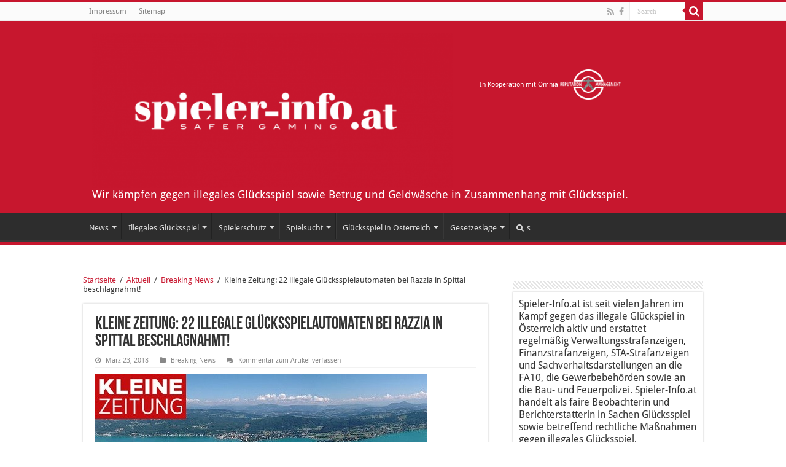

--- FILE ---
content_type: text/html; charset=UTF-8
request_url: https://www.spieler-info.at/2018/03/23/kleine-zeitung-22-illegale-gluecksspielautomaten-bei-razzia-in-spittal-beschlagnahmt/
body_size: 17842
content:
<!DOCTYPE html>
<html lang="de" prefix="og: http://ogp.me/ns#">
<head>
<meta charset="UTF-8" />
<link rel="profile" href="https://gmpg.org/xfn/11" />
<link rel="pingback" href="https://www.spieler-info.at/xmlrpc.php" />
<meta property="og:title" content="Kleine Zeitung: 22 illegale Glücksspielautomaten bei Razzia in Spittal beschlagnahmt! - Spieler-info.at"/>
<meta property="og:type" content="article"/>
<meta property="og:description" content="&nbsp; Wie die Kleine Zeitung aktuell berichtet, wurden in Kärnten 22 Spielautomaten durch die Poliz"/>
<meta property="og:url" content="https://www.spieler-info.at/2018/03/23/kleine-zeitung-22-illegale-gluecksspielautomaten-bei-razzia-in-spittal-beschlagnahmt/"/>
<meta property="og:site_name" content="Spieler-info.at"/>
<meta property="og:image" content="https://www.spieler-info.at/wp-content/uploads/2017/11/kärnten_kleine-zeitung_banner.jpg" />
<meta name='robots' content='index, follow, max-image-preview:large, max-snippet:-1, max-video-preview:-1' />

	<!-- This site is optimized with the Yoast SEO plugin v22.0 - https://yoast.com/wordpress/plugins/seo/ -->
	<title>Kleine Zeitung: 22 illegale Glücksspielautomaten bei Razzia in Spittal beschlagnahmt! - Spieler-info.at</title>
	<link rel="canonical" href="https://www.spieler-info.at/2018/03/23/kleine-zeitung-22-illegale-gluecksspielautomaten-bei-razzia-in-spittal-beschlagnahmt/" />
	<meta property="og:locale" content="de_DE" />
	<meta property="og:type" content="article" />
	<meta property="og:title" content="Kleine Zeitung: 22 illegale Glücksspielautomaten bei Razzia in Spittal beschlagnahmt! - Spieler-info.at" />
	<meta property="og:description" content="&nbsp; Wie die Kleine Zeitung aktuell berichtet, wurden in Kärnten 22 Spielautomaten durch die Polizei konfisziert. Am Donnerstag fand im Stadtgebiet von Spittal unter der Leitung der Bezirkshauptmannschaft und unter der Mitwirkung der Finanzpolizei sowie Einsatzkräften der Polizei eine Schwerpunktaktion nach dem Glücksspielgesetz statt. Die Überprüfungen ergaben, dass bei zwei Betrieben illegales Glücksspiel betrieben wurde. Dabei &hellip;" />
	<meta property="og:url" content="https://www.spieler-info.at/2018/03/23/kleine-zeitung-22-illegale-gluecksspielautomaten-bei-razzia-in-spittal-beschlagnahmt/" />
	<meta property="og:site_name" content="Spieler-info.at" />
	<meta property="article:published_time" content="2018-03-23T12:04:34+00:00" />
	<meta property="article:modified_time" content="2018-03-23T12:04:54+00:00" />
	<meta property="og:image" content="https://www.spieler-info.at/wp-content/uploads/2017/11/kärnten_kleine-zeitung_banner.jpg" />
	<meta property="og:image:width" content="540" />
	<meta property="og:image:height" content="158" />
	<meta property="og:image:type" content="image/jpeg" />
	<meta name="author" content="red_mileski" />
	<meta name="twitter:card" content="summary_large_image" />
	<meta name="twitter:label1" content="Verfasst von" />
	<meta name="twitter:data1" content="red_mileski" />
	<script type="application/ld+json" class="yoast-schema-graph">{"@context":"https://schema.org","@graph":[{"@type":"WebPage","@id":"https://www.spieler-info.at/2018/03/23/kleine-zeitung-22-illegale-gluecksspielautomaten-bei-razzia-in-spittal-beschlagnahmt/","url":"https://www.spieler-info.at/2018/03/23/kleine-zeitung-22-illegale-gluecksspielautomaten-bei-razzia-in-spittal-beschlagnahmt/","name":"Kleine Zeitung: 22 illegale Glücksspielautomaten bei Razzia in Spittal beschlagnahmt! - Spieler-info.at","isPartOf":{"@id":"https://www.spieler-info.at/#website"},"primaryImageOfPage":{"@id":"https://www.spieler-info.at/2018/03/23/kleine-zeitung-22-illegale-gluecksspielautomaten-bei-razzia-in-spittal-beschlagnahmt/#primaryimage"},"image":{"@id":"https://www.spieler-info.at/2018/03/23/kleine-zeitung-22-illegale-gluecksspielautomaten-bei-razzia-in-spittal-beschlagnahmt/#primaryimage"},"thumbnailUrl":"https://www.spieler-info.at/wp-content/uploads/2017/11/kärnten_kleine-zeitung_banner.jpg","datePublished":"2018-03-23T12:04:34+00:00","dateModified":"2018-03-23T12:04:54+00:00","author":{"@id":"https://www.spieler-info.at/#/schema/person/39492ce919ea183b20a49a95322d7068"},"breadcrumb":{"@id":"https://www.spieler-info.at/2018/03/23/kleine-zeitung-22-illegale-gluecksspielautomaten-bei-razzia-in-spittal-beschlagnahmt/#breadcrumb"},"inLanguage":"de","potentialAction":[{"@type":"ReadAction","target":["https://www.spieler-info.at/2018/03/23/kleine-zeitung-22-illegale-gluecksspielautomaten-bei-razzia-in-spittal-beschlagnahmt/"]}]},{"@type":"ImageObject","inLanguage":"de","@id":"https://www.spieler-info.at/2018/03/23/kleine-zeitung-22-illegale-gluecksspielautomaten-bei-razzia-in-spittal-beschlagnahmt/#primaryimage","url":"https://www.spieler-info.at/wp-content/uploads/2017/11/kärnten_kleine-zeitung_banner.jpg","contentUrl":"https://www.spieler-info.at/wp-content/uploads/2017/11/kärnten_kleine-zeitung_banner.jpg","width":540,"height":158,"caption":"Montage: Spieler-Info"},{"@type":"BreadcrumbList","@id":"https://www.spieler-info.at/2018/03/23/kleine-zeitung-22-illegale-gluecksspielautomaten-bei-razzia-in-spittal-beschlagnahmt/#breadcrumb","itemListElement":[{"@type":"ListItem","position":1,"name":"Startseite","item":"https://www.spieler-info.at/"},{"@type":"ListItem","position":2,"name":"Kleine Zeitung: 22 illegale Glücksspielautomaten bei Razzia in Spittal beschlagnahmt!"}]},{"@type":"WebSite","@id":"https://www.spieler-info.at/#website","url":"https://www.spieler-info.at/","name":"Spieler-info.at","description":"Wir kämpfen gegen illegales Glücksspiel sowie Betrug  und Geldwäsche in Zusammenhang mit  Glücksspiel.","potentialAction":[{"@type":"SearchAction","target":{"@type":"EntryPoint","urlTemplate":"https://www.spieler-info.at/?s={search_term_string}"},"query-input":"required name=search_term_string"}],"inLanguage":"de"},{"@type":"Person","@id":"https://www.spieler-info.at/#/schema/person/39492ce919ea183b20a49a95322d7068","name":"red_mileski","image":{"@type":"ImageObject","inLanguage":"de","@id":"https://www.spieler-info.at/#/schema/person/image/","url":"https://secure.gravatar.com/avatar/e455f543ef157466dc544198664ff7e2?s=96&d=mm&r=g","contentUrl":"https://secure.gravatar.com/avatar/e455f543ef157466dc544198664ff7e2?s=96&d=mm&r=g","caption":"red_mileski"},"url":"https://www.spieler-info.at/author/red_mileski/"}]}</script>
	<!-- / Yoast SEO plugin. -->


		<!-- This site uses the Google Analytics by MonsterInsights plugin v8.23.1 - Using Analytics tracking - https://www.monsterinsights.com/ -->
		<!-- Note: MonsterInsights is not currently configured on this site. The site owner needs to authenticate with Google Analytics in the MonsterInsights settings panel. -->
					<!-- No tracking code set -->
				<!-- / Google Analytics by MonsterInsights -->
		<script type="text/javascript">
window._wpemojiSettings = {"baseUrl":"https:\/\/s.w.org\/images\/core\/emoji\/14.0.0\/72x72\/","ext":".png","svgUrl":"https:\/\/s.w.org\/images\/core\/emoji\/14.0.0\/svg\/","svgExt":".svg","source":{"concatemoji":"https:\/\/www.spieler-info.at\/wp-includes\/js\/wp-emoji-release.min.js"}};
/*! This file is auto-generated */
!function(i,n){var o,s,e;function c(e){try{var t={supportTests:e,timestamp:(new Date).valueOf()};sessionStorage.setItem(o,JSON.stringify(t))}catch(e){}}function p(e,t,n){e.clearRect(0,0,e.canvas.width,e.canvas.height),e.fillText(t,0,0);var t=new Uint32Array(e.getImageData(0,0,e.canvas.width,e.canvas.height).data),r=(e.clearRect(0,0,e.canvas.width,e.canvas.height),e.fillText(n,0,0),new Uint32Array(e.getImageData(0,0,e.canvas.width,e.canvas.height).data));return t.every(function(e,t){return e===r[t]})}function u(e,t,n){switch(t){case"flag":return n(e,"\ud83c\udff3\ufe0f\u200d\u26a7\ufe0f","\ud83c\udff3\ufe0f\u200b\u26a7\ufe0f")?!1:!n(e,"\ud83c\uddfa\ud83c\uddf3","\ud83c\uddfa\u200b\ud83c\uddf3")&&!n(e,"\ud83c\udff4\udb40\udc67\udb40\udc62\udb40\udc65\udb40\udc6e\udb40\udc67\udb40\udc7f","\ud83c\udff4\u200b\udb40\udc67\u200b\udb40\udc62\u200b\udb40\udc65\u200b\udb40\udc6e\u200b\udb40\udc67\u200b\udb40\udc7f");case"emoji":return!n(e,"\ud83e\udef1\ud83c\udffb\u200d\ud83e\udef2\ud83c\udfff","\ud83e\udef1\ud83c\udffb\u200b\ud83e\udef2\ud83c\udfff")}return!1}function f(e,t,n){var r="undefined"!=typeof WorkerGlobalScope&&self instanceof WorkerGlobalScope?new OffscreenCanvas(300,150):i.createElement("canvas"),a=r.getContext("2d",{willReadFrequently:!0}),o=(a.textBaseline="top",a.font="600 32px Arial",{});return e.forEach(function(e){o[e]=t(a,e,n)}),o}function t(e){var t=i.createElement("script");t.src=e,t.defer=!0,i.head.appendChild(t)}"undefined"!=typeof Promise&&(o="wpEmojiSettingsSupports",s=["flag","emoji"],n.supports={everything:!0,everythingExceptFlag:!0},e=new Promise(function(e){i.addEventListener("DOMContentLoaded",e,{once:!0})}),new Promise(function(t){var n=function(){try{var e=JSON.parse(sessionStorage.getItem(o));if("object"==typeof e&&"number"==typeof e.timestamp&&(new Date).valueOf()<e.timestamp+604800&&"object"==typeof e.supportTests)return e.supportTests}catch(e){}return null}();if(!n){if("undefined"!=typeof Worker&&"undefined"!=typeof OffscreenCanvas&&"undefined"!=typeof URL&&URL.createObjectURL&&"undefined"!=typeof Blob)try{var e="postMessage("+f.toString()+"("+[JSON.stringify(s),u.toString(),p.toString()].join(",")+"));",r=new Blob([e],{type:"text/javascript"}),a=new Worker(URL.createObjectURL(r),{name:"wpTestEmojiSupports"});return void(a.onmessage=function(e){c(n=e.data),a.terminate(),t(n)})}catch(e){}c(n=f(s,u,p))}t(n)}).then(function(e){for(var t in e)n.supports[t]=e[t],n.supports.everything=n.supports.everything&&n.supports[t],"flag"!==t&&(n.supports.everythingExceptFlag=n.supports.everythingExceptFlag&&n.supports[t]);n.supports.everythingExceptFlag=n.supports.everythingExceptFlag&&!n.supports.flag,n.DOMReady=!1,n.readyCallback=function(){n.DOMReady=!0}}).then(function(){return e}).then(function(){var e;n.supports.everything||(n.readyCallback(),(e=n.source||{}).concatemoji?t(e.concatemoji):e.wpemoji&&e.twemoji&&(t(e.twemoji),t(e.wpemoji)))}))}((window,document),window._wpemojiSettings);
</script>
<style type="text/css">
img.wp-smiley,
img.emoji {
	display: inline !important;
	border: none !important;
	box-shadow: none !important;
	height: 1em !important;
	width: 1em !important;
	margin: 0 0.07em !important;
	vertical-align: -0.1em !important;
	background: none !important;
	padding: 0 !important;
}
</style>
	<link rel='stylesheet' id='screen-css' href='https://www.spieler-info.at/wp-content/themes/Sahifa-Theme/sahifa/css/sidebar.css' type='text/css' media='all' />
<link rel='stylesheet' id='tie-insta-style-css' href='https://www.spieler-info.at/wp-content/plugins/instanow/assets/style.css' type='text/css' media='all' />
<link rel='stylesheet' id='wp-block-library-css' href='https://www.spieler-info.at/wp-includes/css/dist/block-library/style.min.css' type='text/css' media='all' />
<style id='classic-theme-styles-inline-css' type='text/css'>
/*! This file is auto-generated */
.wp-block-button__link{color:#fff;background-color:#32373c;border-radius:9999px;box-shadow:none;text-decoration:none;padding:calc(.667em + 2px) calc(1.333em + 2px);font-size:1.125em}.wp-block-file__button{background:#32373c;color:#fff;text-decoration:none}
</style>
<style id='global-styles-inline-css' type='text/css'>
body{--wp--preset--color--black: #000000;--wp--preset--color--cyan-bluish-gray: #abb8c3;--wp--preset--color--white: #ffffff;--wp--preset--color--pale-pink: #f78da7;--wp--preset--color--vivid-red: #cf2e2e;--wp--preset--color--luminous-vivid-orange: #ff6900;--wp--preset--color--luminous-vivid-amber: #fcb900;--wp--preset--color--light-green-cyan: #7bdcb5;--wp--preset--color--vivid-green-cyan: #00d084;--wp--preset--color--pale-cyan-blue: #8ed1fc;--wp--preset--color--vivid-cyan-blue: #0693e3;--wp--preset--color--vivid-purple: #9b51e0;--wp--preset--gradient--vivid-cyan-blue-to-vivid-purple: linear-gradient(135deg,rgba(6,147,227,1) 0%,rgb(155,81,224) 100%);--wp--preset--gradient--light-green-cyan-to-vivid-green-cyan: linear-gradient(135deg,rgb(122,220,180) 0%,rgb(0,208,130) 100%);--wp--preset--gradient--luminous-vivid-amber-to-luminous-vivid-orange: linear-gradient(135deg,rgba(252,185,0,1) 0%,rgba(255,105,0,1) 100%);--wp--preset--gradient--luminous-vivid-orange-to-vivid-red: linear-gradient(135deg,rgba(255,105,0,1) 0%,rgb(207,46,46) 100%);--wp--preset--gradient--very-light-gray-to-cyan-bluish-gray: linear-gradient(135deg,rgb(238,238,238) 0%,rgb(169,184,195) 100%);--wp--preset--gradient--cool-to-warm-spectrum: linear-gradient(135deg,rgb(74,234,220) 0%,rgb(151,120,209) 20%,rgb(207,42,186) 40%,rgb(238,44,130) 60%,rgb(251,105,98) 80%,rgb(254,248,76) 100%);--wp--preset--gradient--blush-light-purple: linear-gradient(135deg,rgb(255,206,236) 0%,rgb(152,150,240) 100%);--wp--preset--gradient--blush-bordeaux: linear-gradient(135deg,rgb(254,205,165) 0%,rgb(254,45,45) 50%,rgb(107,0,62) 100%);--wp--preset--gradient--luminous-dusk: linear-gradient(135deg,rgb(255,203,112) 0%,rgb(199,81,192) 50%,rgb(65,88,208) 100%);--wp--preset--gradient--pale-ocean: linear-gradient(135deg,rgb(255,245,203) 0%,rgb(182,227,212) 50%,rgb(51,167,181) 100%);--wp--preset--gradient--electric-grass: linear-gradient(135deg,rgb(202,248,128) 0%,rgb(113,206,126) 100%);--wp--preset--gradient--midnight: linear-gradient(135deg,rgb(2,3,129) 0%,rgb(40,116,252) 100%);--wp--preset--font-size--small: 13px;--wp--preset--font-size--medium: 20px;--wp--preset--font-size--large: 36px;--wp--preset--font-size--x-large: 42px;--wp--preset--spacing--20: 0.44rem;--wp--preset--spacing--30: 0.67rem;--wp--preset--spacing--40: 1rem;--wp--preset--spacing--50: 1.5rem;--wp--preset--spacing--60: 2.25rem;--wp--preset--spacing--70: 3.38rem;--wp--preset--spacing--80: 5.06rem;--wp--preset--shadow--natural: 6px 6px 9px rgba(0, 0, 0, 0.2);--wp--preset--shadow--deep: 12px 12px 50px rgba(0, 0, 0, 0.4);--wp--preset--shadow--sharp: 6px 6px 0px rgba(0, 0, 0, 0.2);--wp--preset--shadow--outlined: 6px 6px 0px -3px rgba(255, 255, 255, 1), 6px 6px rgba(0, 0, 0, 1);--wp--preset--shadow--crisp: 6px 6px 0px rgba(0, 0, 0, 1);}:where(.is-layout-flex){gap: 0.5em;}:where(.is-layout-grid){gap: 0.5em;}body .is-layout-flow > .alignleft{float: left;margin-inline-start: 0;margin-inline-end: 2em;}body .is-layout-flow > .alignright{float: right;margin-inline-start: 2em;margin-inline-end: 0;}body .is-layout-flow > .aligncenter{margin-left: auto !important;margin-right: auto !important;}body .is-layout-constrained > .alignleft{float: left;margin-inline-start: 0;margin-inline-end: 2em;}body .is-layout-constrained > .alignright{float: right;margin-inline-start: 2em;margin-inline-end: 0;}body .is-layout-constrained > .aligncenter{margin-left: auto !important;margin-right: auto !important;}body .is-layout-constrained > :where(:not(.alignleft):not(.alignright):not(.alignfull)){max-width: var(--wp--style--global--content-size);margin-left: auto !important;margin-right: auto !important;}body .is-layout-constrained > .alignwide{max-width: var(--wp--style--global--wide-size);}body .is-layout-flex{display: flex;}body .is-layout-flex{flex-wrap: wrap;align-items: center;}body .is-layout-flex > *{margin: 0;}body .is-layout-grid{display: grid;}body .is-layout-grid > *{margin: 0;}:where(.wp-block-columns.is-layout-flex){gap: 2em;}:where(.wp-block-columns.is-layout-grid){gap: 2em;}:where(.wp-block-post-template.is-layout-flex){gap: 1.25em;}:where(.wp-block-post-template.is-layout-grid){gap: 1.25em;}.has-black-color{color: var(--wp--preset--color--black) !important;}.has-cyan-bluish-gray-color{color: var(--wp--preset--color--cyan-bluish-gray) !important;}.has-white-color{color: var(--wp--preset--color--white) !important;}.has-pale-pink-color{color: var(--wp--preset--color--pale-pink) !important;}.has-vivid-red-color{color: var(--wp--preset--color--vivid-red) !important;}.has-luminous-vivid-orange-color{color: var(--wp--preset--color--luminous-vivid-orange) !important;}.has-luminous-vivid-amber-color{color: var(--wp--preset--color--luminous-vivid-amber) !important;}.has-light-green-cyan-color{color: var(--wp--preset--color--light-green-cyan) !important;}.has-vivid-green-cyan-color{color: var(--wp--preset--color--vivid-green-cyan) !important;}.has-pale-cyan-blue-color{color: var(--wp--preset--color--pale-cyan-blue) !important;}.has-vivid-cyan-blue-color{color: var(--wp--preset--color--vivid-cyan-blue) !important;}.has-vivid-purple-color{color: var(--wp--preset--color--vivid-purple) !important;}.has-black-background-color{background-color: var(--wp--preset--color--black) !important;}.has-cyan-bluish-gray-background-color{background-color: var(--wp--preset--color--cyan-bluish-gray) !important;}.has-white-background-color{background-color: var(--wp--preset--color--white) !important;}.has-pale-pink-background-color{background-color: var(--wp--preset--color--pale-pink) !important;}.has-vivid-red-background-color{background-color: var(--wp--preset--color--vivid-red) !important;}.has-luminous-vivid-orange-background-color{background-color: var(--wp--preset--color--luminous-vivid-orange) !important;}.has-luminous-vivid-amber-background-color{background-color: var(--wp--preset--color--luminous-vivid-amber) !important;}.has-light-green-cyan-background-color{background-color: var(--wp--preset--color--light-green-cyan) !important;}.has-vivid-green-cyan-background-color{background-color: var(--wp--preset--color--vivid-green-cyan) !important;}.has-pale-cyan-blue-background-color{background-color: var(--wp--preset--color--pale-cyan-blue) !important;}.has-vivid-cyan-blue-background-color{background-color: var(--wp--preset--color--vivid-cyan-blue) !important;}.has-vivid-purple-background-color{background-color: var(--wp--preset--color--vivid-purple) !important;}.has-black-border-color{border-color: var(--wp--preset--color--black) !important;}.has-cyan-bluish-gray-border-color{border-color: var(--wp--preset--color--cyan-bluish-gray) !important;}.has-white-border-color{border-color: var(--wp--preset--color--white) !important;}.has-pale-pink-border-color{border-color: var(--wp--preset--color--pale-pink) !important;}.has-vivid-red-border-color{border-color: var(--wp--preset--color--vivid-red) !important;}.has-luminous-vivid-orange-border-color{border-color: var(--wp--preset--color--luminous-vivid-orange) !important;}.has-luminous-vivid-amber-border-color{border-color: var(--wp--preset--color--luminous-vivid-amber) !important;}.has-light-green-cyan-border-color{border-color: var(--wp--preset--color--light-green-cyan) !important;}.has-vivid-green-cyan-border-color{border-color: var(--wp--preset--color--vivid-green-cyan) !important;}.has-pale-cyan-blue-border-color{border-color: var(--wp--preset--color--pale-cyan-blue) !important;}.has-vivid-cyan-blue-border-color{border-color: var(--wp--preset--color--vivid-cyan-blue) !important;}.has-vivid-purple-border-color{border-color: var(--wp--preset--color--vivid-purple) !important;}.has-vivid-cyan-blue-to-vivid-purple-gradient-background{background: var(--wp--preset--gradient--vivid-cyan-blue-to-vivid-purple) !important;}.has-light-green-cyan-to-vivid-green-cyan-gradient-background{background: var(--wp--preset--gradient--light-green-cyan-to-vivid-green-cyan) !important;}.has-luminous-vivid-amber-to-luminous-vivid-orange-gradient-background{background: var(--wp--preset--gradient--luminous-vivid-amber-to-luminous-vivid-orange) !important;}.has-luminous-vivid-orange-to-vivid-red-gradient-background{background: var(--wp--preset--gradient--luminous-vivid-orange-to-vivid-red) !important;}.has-very-light-gray-to-cyan-bluish-gray-gradient-background{background: var(--wp--preset--gradient--very-light-gray-to-cyan-bluish-gray) !important;}.has-cool-to-warm-spectrum-gradient-background{background: var(--wp--preset--gradient--cool-to-warm-spectrum) !important;}.has-blush-light-purple-gradient-background{background: var(--wp--preset--gradient--blush-light-purple) !important;}.has-blush-bordeaux-gradient-background{background: var(--wp--preset--gradient--blush-bordeaux) !important;}.has-luminous-dusk-gradient-background{background: var(--wp--preset--gradient--luminous-dusk) !important;}.has-pale-ocean-gradient-background{background: var(--wp--preset--gradient--pale-ocean) !important;}.has-electric-grass-gradient-background{background: var(--wp--preset--gradient--electric-grass) !important;}.has-midnight-gradient-background{background: var(--wp--preset--gradient--midnight) !important;}.has-small-font-size{font-size: var(--wp--preset--font-size--small) !important;}.has-medium-font-size{font-size: var(--wp--preset--font-size--medium) !important;}.has-large-font-size{font-size: var(--wp--preset--font-size--large) !important;}.has-x-large-font-size{font-size: var(--wp--preset--font-size--x-large) !important;}
.wp-block-navigation a:where(:not(.wp-element-button)){color: inherit;}
:where(.wp-block-post-template.is-layout-flex){gap: 1.25em;}:where(.wp-block-post-template.is-layout-grid){gap: 1.25em;}
:where(.wp-block-columns.is-layout-flex){gap: 2em;}:where(.wp-block-columns.is-layout-grid){gap: 2em;}
.wp-block-pullquote{font-size: 1.5em;line-height: 1.6;}
</style>
<link rel='stylesheet' id='page-list-style-css' href='https://www.spieler-info.at/wp-content/plugins/page-list/css/page-list.css' type='text/css' media='all' />
<link rel='stylesheet' id='taqyeem-buttons-style-css' href='https://www.spieler-info.at/wp-content/plugins/taqyeem-buttons/assets/style.css' type='text/css' media='all' />
<link rel='stylesheet' id='taqyeem-style-css' href='https://www.spieler-info.at/wp-content/plugins/taqyeem/style.css' type='text/css' media='all' />
<link rel='stylesheet' id='tie-style-css' href='https://www.spieler-info.at/wp-content/themes/Sahifa-Theme/sahifa/style.css' type='text/css' media='all' />
<link rel='stylesheet' id='tie-ilightbox-skin-css' href='https://www.spieler-info.at/wp-content/themes/Sahifa-Theme/sahifa/css/ilightbox/light-skin/skin.css' type='text/css' media='all' />
<link rel='stylesheet' id='Droid+Sans-css' href='https://www.spieler-info.at/wp-content/uploads/fonts/2b426abb0b0983c53069468787fbe0f6/font.css?v=1669878285' type='text/css' media='all' />
<script type='text/javascript' id='jquery-core-js-extra'>
/* <![CDATA[ */
var tie_insta = {"ajaxurl":"https:\/\/www.spieler-info.at\/wp-admin\/admin-ajax.php"};
/* ]]> */
</script>
<script type='text/javascript' src='https://www.spieler-info.at/wp-includes/js/jquery/jquery.min.js' id='jquery-core-js'></script>
<script type='text/javascript' src='https://www.spieler-info.at/wp-includes/js/jquery/jquery-migrate.min.js' id='jquery-migrate-js'></script>
<script type='text/javascript' src='https://www.spieler-info.at/wp-content/plugins/taqyeem/js/tie.js' id='taqyeem-main-js'></script>
<link rel="https://api.w.org/" href="https://www.spieler-info.at/wp-json/" /><link rel="alternate" type="application/json" href="https://www.spieler-info.at/wp-json/wp/v2/posts/13093" /><link rel='shortlink' href='https://www.spieler-info.at/?p=13093' />
<link rel="alternate" type="application/json+oembed" href="https://www.spieler-info.at/wp-json/oembed/1.0/embed?url=https%3A%2F%2Fwww.spieler-info.at%2F2018%2F03%2F23%2Fkleine-zeitung-22-illegale-gluecksspielautomaten-bei-razzia-in-spittal-beschlagnahmt%2F" />
<link rel="alternate" type="text/xml+oembed" href="https://www.spieler-info.at/wp-json/oembed/1.0/embed?url=https%3A%2F%2Fwww.spieler-info.at%2F2018%2F03%2F23%2Fkleine-zeitung-22-illegale-gluecksspielautomaten-bei-razzia-in-spittal-beschlagnahmt%2F&#038;format=xml" />
<script type='text/javascript'>
/* <![CDATA[ */
var taqyeem = {"ajaxurl":"https://www.spieler-info.at/wp-admin/admin-ajax.php" , "your_rating":"Your Rating:"};
/* ]]> */
</script>
<style type="text/css" media="screen">

</style>
<link rel="shortcut icon" href="https://www.spieler-info.at/wp-content/uploads/2017/05/favicon.ico" title="Favicon" />
<!--[if IE]>
<script type="text/javascript">jQuery(document).ready(function (){ jQuery(".menu-item").has("ul").children("a").attr("aria-haspopup", "true");});</script>
<![endif]-->
<!--[if lt IE 9]>
<script src="https://www.spieler-info.at/wp-content/themes/Sahifa-Theme/sahifa/js/html5.js"></script>
<script src="https://www.spieler-info.at/wp-content/themes/Sahifa-Theme/sahifa/js/selectivizr-min.js"></script>
<![endif]-->
<!--[if IE 9]>
<link rel="stylesheet" type="text/css" media="all" href="https://www.spieler-info.at/wp-content/themes/Sahifa-Theme/sahifa/css/ie9.css" />
<![endif]-->
<!--[if IE 8]>
<link rel="stylesheet" type="text/css" media="all" href="https://www.spieler-info.at/wp-content/themes/Sahifa-Theme/sahifa/css/ie8.css" />
<![endif]-->
<!--[if IE 7]>
<link rel="stylesheet" type="text/css" media="all" href="https://www.spieler-info.at/wp-content/themes/Sahifa-Theme/sahifa/css/ie7.css" />
<![endif]-->


<meta name="viewport" content="width=device-width, initial-scale=1.0" />



<style type="text/css" media="screen">


::-moz-selection { background: #C7162E;}
::selection { background: #C7162E; }
#main-nav,
.cat-box-content,
#sidebar .widget-container,
.post-listing,
#commentform {
	border-bottom-color: #C7162E;
}

.search-block .search-button,
#topcontrol,
#main-nav ul li.current-menu-item a,
#main-nav ul li.current-menu-item a:hover,
#main-nav ul li.current_page_parent a,
#main-nav ul li.current_page_parent a:hover,
#main-nav ul li.current-menu-parent a,
#main-nav ul li.current-menu-parent a:hover,
#main-nav ul li.current-page-ancestor a,
#main-nav ul li.current-page-ancestor a:hover,
.pagination span.current,
.share-post span.share-text,
.flex-control-paging li a.flex-active,
.ei-slider-thumbs li.ei-slider-element,
.review-percentage .review-item span span,
.review-final-score,
.button,
a.button,
a.more-link,
#main-content input[type="submit"],
.form-submit #submit,
#login-form .login-button,
.widget-feedburner .feedburner-subscribe,
input[type="submit"],
#buddypress button,
#buddypress a.button,
#buddypress input[type=submit],
#buddypress input[type=reset],
#buddypress ul.button-nav li a,
#buddypress div.generic-button a,
#buddypress .comment-reply-link,
#buddypress div.item-list-tabs ul li a span,
#buddypress div.item-list-tabs ul li.selected a,
#buddypress div.item-list-tabs ul li.current a,
#buddypress #members-directory-form div.item-list-tabs ul li.selected span,
#members-list-options a.selected,
#groups-list-options a.selected,
body.dark-skin #buddypress div.item-list-tabs ul li a span,
body.dark-skin #buddypress div.item-list-tabs ul li.selected a,
body.dark-skin #buddypress div.item-list-tabs ul li.current a,
body.dark-skin #members-list-options a.selected,
body.dark-skin #groups-list-options a.selected,
.search-block-large .search-button,
#featured-posts .flex-next:hover,
#featured-posts .flex-prev:hover,
a.tie-cart span.shooping-count,
.woocommerce span.onsale,
.woocommerce-page span.onsale ,
.woocommerce .widget_price_filter .ui-slider .ui-slider-handle,
.woocommerce-page .widget_price_filter .ui-slider .ui-slider-handle,
#check-also-close,
a.post-slideshow-next,
a.post-slideshow-prev,
.widget_price_filter .ui-slider .ui-slider-handle,
.quantity .minus:hover,
.quantity .plus:hover,
.mejs-container .mejs-controls .mejs-time-rail .mejs-time-current,
#reading-position-indicator  {
	background-color:#C7162E;
}

::-webkit-scrollbar-thumb{
	background-color:#C7162E !important;
}

#theme-footer,
#theme-header,
.top-nav ul li.current-menu-item:before,
#main-nav .menu-sub-content ,
#main-nav ul ul,
#check-also-box {
	border-top-color: #C7162E;
}

.search-block:after {
	border-right-color:#C7162E;
}

body.rtl .search-block:after {
	border-left-color:#C7162E;
}

#main-nav ul > li.menu-item-has-children:hover > a:after,
#main-nav ul > li.mega-menu:hover > a:after {
	border-color:transparent transparent #C7162E;
}

.widget.timeline-posts li a:hover,
.widget.timeline-posts li a:hover span.tie-date {
	color: #C7162E;
}

.widget.timeline-posts li a:hover span.tie-date:before {
	background: #C7162E;
	border-color: #C7162E;
}

#order_review,
#order_review_heading {
	border-color: #C7162E;
}


a {
	color: #C7162E;
}
		
</style>

		<script type="text/javascript">
			/* <![CDATA[ */
				var sf_position = '0';
				var sf_templates = "<a href=\"{search_url_escaped}\">Alle Ergebnisse einsehen<\/a>";
				var sf_input = '.search-live';
				jQuery(document).ready(function(){
					jQuery(sf_input).ajaxyLiveSearch({"expand":false,"searchUrl":"https:\/\/www.spieler-info.at\/?s=%s","text":"Search","delay":500,"iwidth":180,"width":315,"ajaxUrl":"https:\/\/www.spieler-info.at\/wp-admin\/admin-ajax.php","rtl":0});
					jQuery(".live-search_ajaxy-selective-input").keyup(function() {
						var width = jQuery(this).val().length * 8;
						if(width < 50) {
							width = 50;
						}
						jQuery(this).width(width);
					});
					jQuery(".live-search_ajaxy-selective-search").click(function() {
						jQuery(this).find(".live-search_ajaxy-selective-input").focus();
					});
					jQuery(".live-search_ajaxy-selective-close").click(function() {
						jQuery(this).parent().remove();
					});
				});
			/* ]]> */
		</script>
		<link rel="icon" href="https://www.spieler-info.at/wp-content/uploads/2019/07/cropped-favicon-32x32.png" sizes="32x32" />
<link rel="icon" href="https://www.spieler-info.at/wp-content/uploads/2019/07/cropped-favicon-192x192.png" sizes="192x192" />
<link rel="apple-touch-icon" href="https://www.spieler-info.at/wp-content/uploads/2019/07/cropped-favicon-180x180.png" />
<meta name="msapplication-TileImage" content="https://www.spieler-info.at/wp-content/uploads/2019/07/cropped-favicon-270x270.png" />
		<style type="text/css" id="wp-custom-css">
			@font-face {
    font-family: 'Droid Sans';
    font-style: normal;
    font-weight: 400;
    font-display: swap;
    src:     url('https://www.spieler-info.at/wp-content/uploads/omgf/droidsans/droid-sans-normal-latin-400.woff2') format('woff2');
    unicode-range: U+0000-00FF, U+0131, U+0152-0153, U+02BB-02BC, U+02C6, U+02DA, U+02DC, U+2000-206F, U+2074, U+20AC, U+2122, U+2191, U+2193, U+2212, U+2215, U+FEFF, U+FFFD;
}
@font-face {
    font-family: 'Droid Sans';
    font-style: normal;
    font-weight: 700;
    font-display: swap;
    src:     url('https://www.spieler-info.at/wp-content/uploads/omgf/droidsans/droid-sans-normal-latin-700.woff2') format('woff2');
    unicode-range: U+0000-00FF, U+0131, U+0152-0153, U+02BB-02BC, U+02C6, U+02DA, U+02DC, U+2000-206F, U+2074, U+20AC, U+2122, U+2191, U+2193, U+2212, U+2215, U+FEFF, U+FFFD;
}


#theme-header{
	background-color:#c7172e;
}
span.post-views {
    display: none !important;
}

		</style>
		</head>
<body data-rsssl=1 id="top" class="post-template-default single single-post postid-13093 single-format-standard lazy-enabled">

<div class="wrapper-outer">

	<div class="background-cover"></div>

	<aside id="slide-out">

			<div class="search-mobile">
			<form method="get" id="searchform-mobile" action="https://www.spieler-info.at/">
				<button class="search-button" type="submit" value="Suche in Österreichs größtem Archiv zum Thema illegales Glücksspiel..."><i class="fa fa-search"></i></button>
				<input type="text" id="s-mobile" name="s" title="Suche in Österreichs größtem Archiv zum Thema illegales Glücksspiel..." value="Suche in Österreichs größtem Archiv zum Thema illegales Glücksspiel..." onfocus="if (this.value == 'Suche in Österreichs größtem Archiv zum Thema illegales Glücksspiel...') {this.value = '';}" onblur="if (this.value == '') {this.value = 'Suche in Österreichs größtem Archiv zum Thema illegales Glücksspiel...';}"  />
			</form>
		</div><!-- .search-mobile /-->
	
			<div class="social-icons">
		<a class="ttip-none" title="Rss" href="https://www.spieler-info.at/feed/" target="_blank"><i class="fa fa-rss"></i></a><a class="ttip-none" title="Facebook" href="https://www.facebook.com/Spieler.Info/" target="_blank"><i class="fa fa-facebook"></i></a>
			</div>

	
		<div id="mobile-menu" ></div>
	</aside><!-- #slide-out /-->

		<div id="wrapper" class="wide-layout">
		<div class="inner-wrapper">

		<header id="theme-header" class="theme-header">
						<div id="top-nav" class="top-nav">
				<div class="container">

			
				<div class="top-menu"><ul id="menu-top-menu" class="menu"><li id="menu-item-8083" class="menu-item menu-item-type-post_type menu-item-object-page menu-item-8083"><a href="https://www.spieler-info.at/impressum-nach-%c2%a75-ecg-und-offenlegung-nach-%c2%a725-medieng-%c2%a714-ugb/">Impressum</a></li>
<li id="menu-item-2446" class="menu-item menu-item-type-post_type menu-item-object-page menu-item-2446"><a href="https://www.spieler-info.at/site-map/">Sitemap</a></li>
</ul></div>
						<div class="search-block">
						<form method="get" id="searchform-header" action="https://www.spieler-info.at/">
							<button class="search-button" type="submit" value="Suche in Österreichs größtem Archiv zum Thema illegales Glücksspiel..."><i class="fa fa-search"></i></button>
							<input class="search-live" type="text" id="s-header" name="s" title="Suche in Österreichs größtem Archiv zum Thema illegales Glücksspiel..." placeholder="Suche in Österreichs größtem Archiv zum Thema illegales Glücksspiel..." />
						</form>
					</div><!-- .search-block /-->
			<div class="social-icons">
		<a class="ttip-none" title="Rss" href="https://www.spieler-info.at/feed/" target="_blank"><i class="fa fa-rss"></i></a><a class="ttip-none" title="Facebook" href="https://www.facebook.com/Spieler.Info/" target="_blank"><i class="fa fa-facebook"></i></a>
			</div>

	
	
				</div><!-- .container /-->
			</div><!-- .top-menu /-->
			
		<div class="header-content">

					<a id="slide-out-open" class="slide-out-open" href="#"><span></span></a>
		
			<div class="logo" style="/*width: 60%;*/">
			<h2>								<a title="Spieler-info.at" href="https://www.spieler-info.at/">
					<img src="//www.spieler-info.at/wp-content/uploads/2017/04/spielerinfo-logo-1.png" alt="Spieler-info.at"  /><strong>Spieler-info.at Wir kämpfen gegen illegales Glücksspiel sowie Betrug  und Geldwäsche in Zusammenhang mit  Glücksspiel.</strong>
				</a>

			</h2>			</div><!-- .logo /-->
			<style>
	.omniacoop{
			margin-top:6%;
		  width:28%;
			display:inline-block;
		}

	@media (max-width: 400px) {
		.omniacoop{
			margin-top:0%;
			width:100%;
			text-align: center;
			padding-bottom:5px;

		}
	}
	.logo{
			width:60%;
		}

	@media (max-width: 400px) {
		.logo{
			width:100%;
		}
	}

	@media (max-width: 400px) {
		.slogan{
			width:100%;
			font-size: large;
			padding-bottom: 5px;
			position: relative;
			text-align: center;
		}

	}
	.slogan{
			font-size: large;
			bottom: 10px;
			position: relative;
			text-align: center;
		}

</style>
			<div class="omniacoop" style="/*width: 28%;! vertical-align: middle !important; *//*! height: 140px !important; */display: inline-block;margin-top: 6%; text-align:right;">
						<p style="font-size: smaller;color: white;/*! vertical-align: middle !important; *//*! margin-top: 30%; *//*! margin-bottom: 49%; */"><a href="https://www.omnia-reputationmanagement.com" target="_blank" style="color: inherit;">In Kooperation mit Omnia <img alt="" style="left: 0px;vertical-align: middle !important;" src="https://www.omnia-reputationmanagement.com/wp-content/uploads/2022/10/logo_inverted_transparent.png" width="100"></a>
						</p>
					</div>
		<div class="sloagn" style="/*font-size: large;bottom: 10px;position: relative;*/">
			<span style="font-size: large;color: white;font-family: 'Droid Sans',Arial,Verdana,sans-serif;float: left;">Wir kämpfen gegen illegales Glücksspiel sowie Betrug  und Geldwäsche in Zusammenhang mit  Glücksspiel.
			</span>
	</div>

						<div class="clear"></div>

		</div>
													<nav id="main-nav" class="fixed-enabled">
				<div class="container">

				
					<div class="main-menu"><ul id="menu-main-menu" class="menu"><li id="menu-item-8168" class="menu-item menu-item-type-taxonomy menu-item-object-category current-post-ancestor menu-item-has-children menu-item-8168 mega-menu mega-cat "><a href="https://www.spieler-info.at/category/aktuell/">News</a>
<div class="mega-menu-block menu-sub-content">

<ul class="sub-menu mega-cat-more-links">
	<li id="menu-item-9139" class="menu-item menu-item-type-taxonomy menu-item-object-category current-post-ancestor current-menu-parent current-post-parent menu-item-9139"><a href="https://www.spieler-info.at/category/aktuell/breaking-news/">Breaking News</a></li>
	<li id="menu-item-9138" class="menu-item menu-item-type-taxonomy menu-item-object-category menu-item-9138"><a href="https://www.spieler-info.at/category/aktuell/top-news/">TOP News</a></li>
	<li id="menu-item-9140" class="menu-item menu-item-type-taxonomy menu-item-object-category menu-item-9140"><a href="https://www.spieler-info.at/category/aktuell/ga%c2%adming-news-in%c2%adter%c2%adna%c2%adtio%c2%adnal/">Ga­ming News In­ter­na­tio­nal</a></li>
</ul>

<div class="mega-menu-content">
<div class="mega-cat-wrapper"> <ul class="mega-cat-sub-categories"> <li><a href="#mega-cat-8168-102">Breaking News</a></li><li><a href="#mega-cat-8168-101">Ga­ming-News In­ter­na­tio­nal</a></li><li><a href="#mega-cat-8168-121">TOP News</a></li></ul>  <div class="mega-cat-content mega-cat-sub-exists"><div id="mega-cat-8168-102" class="mega-cat-content-tab"><div class="mega-menu-post"><div class="post-thumbnail"><a class="mega-menu-link" href="https://www.spieler-info.at/2026/02/02/kurier-steuermilliarden-durch-online-gambling/" title="KURIER / Steuermilliarden durch Online-Gambling"><img src="https://www.spieler-info.at/wp-content/uploads/2026/02/SI-Online-GSP-310x160.gif" width="310" height="165" alt="KURIER / Steuermilliarden durch Online-Gambling" /><span class="fa overlay-icon"></span></a></div><h3 class="post-box-title"><a class="mega-menu-link" href="https://www.spieler-info.at/2026/02/02/kurier-steuermilliarden-durch-online-gambling/" title="KURIER / Steuermilliarden durch Online-Gambling">KURIER / Steuermilliarden durch Online-Gambling</a></h3>
									<span class="tie-date"><i class="fa fa-clock-o"></i>Februar 2, 2026</span>
							</div> <!-- mega-menu-post --><div class="mega-menu-post"><div class="post-thumbnail"><a class="mega-menu-link" href="https://www.spieler-info.at/2026/02/02/isa-guide-perus-gluecksspielmarkt-im-aufwind-hohe-einnahmen-klare-regulierung-aber-offene-fragen-beim-spielerschutz/" title="ISA-Guide / Perus Glücksspielmarkt im Aufwind: Hohe Einnahmen, klare Regulierung &#8211; aber offene Fragen beim Spielerschutz"><img src="https://www.spieler-info.at/wp-content/uploads/2026/02/Peru-GSP-310x160.jpg" width="310" height="165" alt="ISA-Guide / Perus Glücksspielmarkt im Aufwind: Hohe Einnahmen, klare Regulierung &#8211; aber offene Fragen beim Spielerschutz" /><span class="fa overlay-icon"></span></a></div><h3 class="post-box-title"><a class="mega-menu-link" href="https://www.spieler-info.at/2026/02/02/isa-guide-perus-gluecksspielmarkt-im-aufwind-hohe-einnahmen-klare-regulierung-aber-offene-fragen-beim-spielerschutz/" title="ISA-Guide / Perus Glücksspielmarkt im Aufwind: Hohe Einnahmen, klare Regulierung &#8211; aber offene Fragen beim Spielerschutz">ISA-Guide / Perus Glücksspielmarkt im Aufwind: Hohe Einnahmen, klare Regulierung &#8211; aber offene Fragen beim Spielerschutz</a></h3>
									<span class="tie-date"><i class="fa fa-clock-o"></i>Februar 2, 2026</span>
							</div> <!-- mega-menu-post --><div class="mega-menu-post"><div class="post-thumbnail"><a class="mega-menu-link" href="https://www.spieler-info.at/2026/02/02/der-deutsche-sportwettenmarkt-vor-dem-schicksalsjahr-2026-dswv-kommt-in-radiobericht-ausfuehrlich-zu-wort/" title="Der deutsche Sportwettenmarkt vor dem Schicksalsjahr 2026 &#8211; DSWV kommt in Radiobericht ausführlich zu Wort"><img src="https://www.spieler-info.at/wp-content/uploads/2026/02/Sportwetten-310x160.gif" width="310" height="165" alt="Der deutsche Sportwettenmarkt vor dem Schicksalsjahr 2026 &#8211; DSWV kommt in Radiobericht ausführlich zu Wort" /><span class="fa overlay-icon"></span></a></div><h3 class="post-box-title"><a class="mega-menu-link" href="https://www.spieler-info.at/2026/02/02/der-deutsche-sportwettenmarkt-vor-dem-schicksalsjahr-2026-dswv-kommt-in-radiobericht-ausfuehrlich-zu-wort/" title="Der deutsche Sportwettenmarkt vor dem Schicksalsjahr 2026 &#8211; DSWV kommt in Radiobericht ausführlich zu Wort">Der deutsche Sportwettenmarkt vor dem Schicksalsjahr 2026 &#8211; DSWV kommt in Radiobericht ausführlich zu Wort</a></h3>
									<span class="tie-date"><i class="fa fa-clock-o"></i>Februar 2, 2026</span>
							</div> <!-- mega-menu-post --><div class="mega-menu-post"><div class="post-thumbnail"><a class="mega-menu-link" href="https://www.spieler-info.at/2026/01/28/tagesschau-klagen-gegen-tipico-wo-ist-das-geld/" title="Tagesschau / Klagen gegen Tipico: Wo ist das Geld?"><img src="https://www.spieler-info.at/wp-content/uploads/2025/09/Sportwetten-Fussball-Schiedsrichter-Geld-310x160.jpg" width="310" height="165" alt="Tagesschau / Klagen gegen Tipico: Wo ist das Geld?" /><span class="fa overlay-icon"></span></a></div><h3 class="post-box-title"><a class="mega-menu-link" href="https://www.spieler-info.at/2026/01/28/tagesschau-klagen-gegen-tipico-wo-ist-das-geld/" title="Tagesschau / Klagen gegen Tipico: Wo ist das Geld?">Tagesschau / Klagen gegen Tipico: Wo ist das Geld?</a></h3>
									<span class="tie-date"><i class="fa fa-clock-o"></i>Januar 28, 2026</span>
							</div> <!-- mega-menu-post --></div><!-- .mega-cat-content-tab --> <div id="mega-cat-8168-101" class="mega-cat-content-tab"><div class="mega-menu-post"><div class="post-thumbnail"><a class="mega-menu-link" href="https://www.spieler-info.at/2016/12/20/win2day-ray-erste-konzessionierte-internationale-online-poker-plattform/" title="Win2day &#038; RAY: Erste konzessionierte, internationale Online-Poker-Plattform"><img src="https://www.spieler-info.at/wp-content/uploads/2016/12/internetwetten-310x160.jpg" width="310" height="165" alt="Win2day &#038; RAY: Erste konzessionierte, internationale Online-Poker-Plattform" /><span class="fa overlay-icon"></span></a></div><h3 class="post-box-title"><a class="mega-menu-link" href="https://www.spieler-info.at/2016/12/20/win2day-ray-erste-konzessionierte-internationale-online-poker-plattform/" title="Win2day &#038; RAY: Erste konzessionierte, internationale Online-Poker-Plattform">Win2day &#038; RAY: Erste konzessionierte, internationale Online-Poker-Plattform</a></h3>
									<span class="tie-date"><i class="fa fa-clock-o"></i>Dezember 20, 2016</span>
							</div> <!-- mega-menu-post --><div class="mega-menu-post"><div class="post-thumbnail"><a class="mega-menu-link" href="https://www.spieler-info.at/2016/12/01/das-osterreichische-glucksspielgesetz-vor-dem-europaischen-gerichtshof/" title="Das österreichische Glücksspielgesetz vor dem Europäischen Gerichtshof?"><img src="https://www.spieler-info.at/wp-content/uploads/2016/12/gesetz-310x160.jpg" width="310" height="165" alt="Das österreichische Glücksspielgesetz vor dem Europäischen Gerichtshof?" /><span class="fa overlay-icon"></span></a></div><h3 class="post-box-title"><a class="mega-menu-link" href="https://www.spieler-info.at/2016/12/01/das-osterreichische-glucksspielgesetz-vor-dem-europaischen-gerichtshof/" title="Das österreichische Glücksspielgesetz vor dem Europäischen Gerichtshof?">Das österreichische Glücksspielgesetz vor dem Europäischen Gerichtshof?</a></h3>
									<span class="tie-date"><i class="fa fa-clock-o"></i>Dezember 1, 2016</span>
							</div> <!-- mega-menu-post --><div class="mega-menu-post"><div class="post-thumbnail"><a class="mega-menu-link" href="https://www.spieler-info.at/2016/10/27/wettbewerbsbehorde-cma-kundigt-untersuchung-von-online-spieleanbietern-an/" title="Wettbewerbsbehörde CMA kündigt Untersuchung von Online-Spieleanbietern an"><img src="https://www.spieler-info.at/wp-content/uploads/2016/10/online-games-160-310x160.jpg" width="310" height="165" alt="Wettbewerbsbehörde CMA kündigt Untersuchung von Online-Spieleanbietern an" /><span class="fa overlay-icon"></span></a></div><h3 class="post-box-title"><a class="mega-menu-link" href="https://www.spieler-info.at/2016/10/27/wettbewerbsbehorde-cma-kundigt-untersuchung-von-online-spieleanbietern-an/" title="Wettbewerbsbehörde CMA kündigt Untersuchung von Online-Spieleanbietern an">Wettbewerbsbehörde CMA kündigt Untersuchung von Online-Spieleanbietern an</a></h3>
									<span class="tie-date"><i class="fa fa-clock-o"></i>Oktober 27, 2016</span>
							</div> <!-- mega-menu-post --><div class="mega-menu-post"><div class="post-thumbnail"><a class="mega-menu-link" href="https://www.spieler-info.at/2016/10/10/bratislava-bald-neues-eldorado-illegaler-glucksspielanbieter/" title="Bratislava: Bald NEUES Eldorado illegaler Glücksspielanbieter?"><img src="https://www.spieler-info.at/wp-content/uploads/2016/10/bratislava-310x160.jpg" width="310" height="165" alt="Bratislava: Bald NEUES Eldorado illegaler Glücksspielanbieter?" /><span class="fa overlay-icon"></span></a></div><h3 class="post-box-title"><a class="mega-menu-link" href="https://www.spieler-info.at/2016/10/10/bratislava-bald-neues-eldorado-illegaler-glucksspielanbieter/" title="Bratislava: Bald NEUES Eldorado illegaler Glücksspielanbieter?">Bratislava: Bald NEUES Eldorado illegaler Glücksspielanbieter?</a></h3>
									<span class="tie-date"><i class="fa fa-clock-o"></i>Oktober 10, 2016</span>
							</div> <!-- mega-menu-post --></div><!-- .mega-cat-content-tab --> <div id="mega-cat-8168-121" class="mega-cat-content-tab"><div class="mega-menu-post"><div class="post-thumbnail"><a class="mega-menu-link" href="https://www.spieler-info.at/2020/11/13/kronen-zeitung-illegale-festivitaeten-in-kellern/" title="Kronen Zeitung: Illegale Festivitäten in Kellern"><img src="https://www.spieler-info.at/wp-content/uploads/2012/04/bmf-160-310x160.jpg" width="310" height="165" alt="Kronen Zeitung: Illegale Festivitäten in Kellern" /><span class="fa overlay-icon"></span></a></div><h3 class="post-box-title"><a class="mega-menu-link" href="https://www.spieler-info.at/2020/11/13/kronen-zeitung-illegale-festivitaeten-in-kellern/" title="Kronen Zeitung: Illegale Festivitäten in Kellern">Kronen Zeitung: Illegale Festivitäten in Kellern</a></h3>
									<span class="tie-date"><i class="fa fa-clock-o"></i>November 13, 2020</span>
							</div> <!-- mega-menu-post --><div class="mega-menu-post"><div class="post-thumbnail"><a class="mega-menu-link" href="https://www.spieler-info.at/2020/01/02/illegale-gluecksspiel-automaten-beschlagnahmungen-parlamentarische-anfragebeantwortung-vom-30-12-2019/" title="Illegale Glücksspiel-Automaten Beschlagnahmungen &#8211; Parlamentarische Anfragebeantwortung vom 30.12.2019"><img src="https://www.spieler-info.at/wp-content/uploads/2018/11/parlament-wien-2-310x160.jpg" width="310" height="165" alt="Illegale Glücksspiel-Automaten Beschlagnahmungen &#8211; Parlamentarische Anfragebeantwortung vom 30.12.2019" /><span class="fa overlay-icon"></span></a></div><h3 class="post-box-title"><a class="mega-menu-link" href="https://www.spieler-info.at/2020/01/02/illegale-gluecksspiel-automaten-beschlagnahmungen-parlamentarische-anfragebeantwortung-vom-30-12-2019/" title="Illegale Glücksspiel-Automaten Beschlagnahmungen &#8211; Parlamentarische Anfragebeantwortung vom 30.12.2019">Illegale Glücksspiel-Automaten Beschlagnahmungen &#8211; Parlamentarische Anfragebeantwortung vom 30.12.2019</a></h3>
									<span class="tie-date"><i class="fa fa-clock-o"></i>Januar 2, 2020</span>
							</div> <!-- mega-menu-post --><div class="mega-menu-post"><div class="post-thumbnail"><a class="mega-menu-link" href="https://www.spieler-info.at/2019/09/04/das-schweizer-internet-erhaelt-die-ersten-behoerdlichen-netzsperren/" title="Das Schweizer Internet erhält die ersten behördlichen Netzsperren"><img src="https://www.spieler-info.at/wp-content/uploads/2017/10/Online-Gluecksspiel-cc-Pixabay-Banner-310x160.jpg" width="310" height="165" alt="Das Schweizer Internet erhält die ersten behördlichen Netzsperren" /><span class="fa overlay-icon"></span></a></div><h3 class="post-box-title"><a class="mega-menu-link" href="https://www.spieler-info.at/2019/09/04/das-schweizer-internet-erhaelt-die-ersten-behoerdlichen-netzsperren/" title="Das Schweizer Internet erhält die ersten behördlichen Netzsperren">Das Schweizer Internet erhält die ersten behördlichen Netzsperren</a></h3>
									<span class="tie-date"><i class="fa fa-clock-o"></i>September 4, 2019</span>
							</div> <!-- mega-menu-post --><div class="mega-menu-post"><div class="post-thumbnail"><a class="mega-menu-link" href="https://www.spieler-info.at/2019/01/11/auch-aktuell-in-wien-rockerbanden-sind-am-illegalen-automaten-gluecksspiel-beteiligt/" title="Auch aktuell in WIEN: Rockerbanden sind am illegalen Automaten-Glücksspiel beteiligt"><img src="https://www.spieler-info.at/wp-content/uploads/2019/01/Hells-Angels-310x160.jpg" width="310" height="165" alt="Auch aktuell in WIEN: Rockerbanden sind am illegalen Automaten-Glücksspiel beteiligt" /><span class="fa overlay-icon"></span></a></div><h3 class="post-box-title"><a class="mega-menu-link" href="https://www.spieler-info.at/2019/01/11/auch-aktuell-in-wien-rockerbanden-sind-am-illegalen-automaten-gluecksspiel-beteiligt/" title="Auch aktuell in WIEN: Rockerbanden sind am illegalen Automaten-Glücksspiel beteiligt">Auch aktuell in WIEN: Rockerbanden sind am illegalen Automaten-Glücksspiel beteiligt</a></h3>
									<span class="tie-date"><i class="fa fa-clock-o"></i>Januar 11, 2019</span>
							</div> <!-- mega-menu-post --></div><!-- .mega-cat-content-tab --> </div> <!-- .mega-cat-content -->
								<div class="clear"></div>
							</div> <!-- .mega-cat-Wrapper --> 
</div><!-- .mega-menu-content --> 
</div><!-- .mega-menu-block --> 
</li>
<li id="menu-item-9141" class="menu-item menu-item-type-post_type menu-item-object-page menu-item-has-children menu-item-9141"><a href="https://www.spieler-info.at/illegales-glucksspiel/">Illegales Glücksspiel</a>
<ul class="sub-menu menu-sub-content">
	<li id="menu-item-7655" class="menu-item menu-item-type-post_type menu-item-object-page menu-item-7655"><a href="https://www.spieler-info.at/warnung-vor-illegalen-glucksspielautomaten/">Illegale Glücksspielgeräte</a></li>
</ul>
</li>
<li id="menu-item-9142" class="menu-item menu-item-type-post_type menu-item-object-page menu-item-has-children menu-item-9142"><a href="https://www.spieler-info.at/spielerschutz/">Spielerschutz</a>
<ul class="sub-menu menu-sub-content">
	<li id="menu-item-9143" class="menu-item menu-item-type-post_type menu-item-object-page menu-item-9143"><a href="https://www.spieler-info.at/situation/">Situation</a></li>
	<li id="menu-item-9145" class="menu-item menu-item-type-post_type menu-item-object-page menu-item-9145"><a href="https://www.spieler-info.at/glucksspielmonopol/">Glücksspielmonopol</a></li>
	<li id="menu-item-9144" class="menu-item menu-item-type-post_type menu-item-object-page menu-item-9144"><a href="https://www.spieler-info.at/eugh-richtlinien/">EuGH-Richtlinien zum Spielerschutz</a></li>
</ul>
</li>
<li id="menu-item-9146" class="menu-item menu-item-type-post_type menu-item-object-page menu-item-has-children menu-item-9146"><a href="https://www.spieler-info.at/spielsucht/">Spielsucht</a>
<ul class="sub-menu menu-sub-content">
	<li id="menu-item-9147" class="menu-item menu-item-type-post_type menu-item-object-page menu-item-9147"><a href="https://www.spieler-info.at/anhaltspunkte-fur-spielsucht/">Anhaltspunkte für Spielsucht</a></li>
	<li id="menu-item-11107" class="menu-item menu-item-type-post_type menu-item-object-page menu-item-11107"><a href="https://www.spieler-info.at/3-wichtige-gluecksspielregeln/">Wichtige Glücksspielregeln</a></li>
	<li id="menu-item-9148" class="menu-item menu-item-type-post_type menu-item-object-page menu-item-9148"><a href="https://www.spieler-info.at/selbsttest/">Selbsttest: Sind Sie gefährdet?</a></li>
	<li id="menu-item-8064" class="menu-item menu-item-type-post_type menu-item-object-page menu-item-8064"><a href="https://www.spieler-info.at/spielsucht-beratung-therapie-selbsthilfe-oesterreich/">Spielerschutzorganisationen</a></li>
	<li id="menu-item-8067" class="menu-item menu-item-type-post_type menu-item-object-page menu-item-8067"><a href="https://www.spieler-info.at/6-wichtige-homepages-spielsucht-oesterreich/">Homepages zum Thema Spielsucht in Österreich</a></li>
	<li id="menu-item-8066" class="menu-item menu-item-type-post_type menu-item-object-page menu-item-8066"><a href="https://www.spieler-info.at/7-wichtige-homepages-spielsucht-deutschland/">Homepages zum Thema Spielsucht in Deutschland</a></li>
</ul>
</li>
<li id="menu-item-9150" class="menu-item menu-item-type-post_type menu-item-object-page menu-item-has-children menu-item-9150"><a href="https://www.spieler-info.at/glucksspiel-in-osterreich/">Glücksspiel in Österreich</a>
<ul class="sub-menu menu-sub-content">
	<li id="menu-item-9159" class="menu-item menu-item-type-taxonomy menu-item-object-category menu-item-9159"><a href="https://www.spieler-info.at/category/glucksspiel-in-osterreich/automatenspiel/">Automatenspiel</a></li>
	<li id="menu-item-9151" class="menu-item menu-item-type-post_type menu-item-object-page menu-item-9151"><a href="https://www.spieler-info.at/casinos/">Casinos</a></li>
	<li id="menu-item-9155" class="menu-item menu-item-type-post_type menu-item-object-page menu-item-9155"><a href="https://www.spieler-info.at/lotterien/">Lotterien</a></li>
	<li id="menu-item-9160" class="menu-item menu-item-type-post_type menu-item-object-page menu-item-9160"><a href="https://www.spieler-info.at/sportwetten/">Sportwetten</a></li>
	<li id="menu-item-9161" class="menu-item menu-item-type-taxonomy menu-item-object-category menu-item-9161"><a href="https://www.spieler-info.at/category/glucksspiel-in-osterreich/poker-club/">Poker Club</a></li>
	<li id="menu-item-9158" class="menu-item menu-item-type-taxonomy menu-item-object-category menu-item-9158"><a href="https://www.spieler-info.at/category/glucksspiel-in-osterreich/online-glucksspiel/">Online Glücksspiel</a></li>
	<li id="menu-item-8072" class="menu-item menu-item-type-post_type menu-item-object-page menu-item-8072"><a href="https://www.spieler-info.at/die-grossen-zwei-oesterreicher-des-gluecksspiel-weltmarktes/">Die großen 2</a></li>
	<li id="menu-item-12312" class="menu-item menu-item-type-custom menu-item-object-custom menu-item-12312"><a href="https://www.spieler-info.at/weitere-anbieter/">Weitere Anbieter</a></li>
</ul>
</li>
<li id="menu-item-9154" class="menu-item menu-item-type-post_type menu-item-object-page menu-item-has-children menu-item-9154"><a href="https://www.spieler-info.at/gesetzeslage/">Gesetzeslage</a>
<ul class="sub-menu menu-sub-content">
	<li id="menu-item-9152" class="menu-item menu-item-type-post_type menu-item-object-page menu-item-9152"><a href="https://www.spieler-info.at/die-diskussion/">Die Diskussion</a></li>
	<li id="menu-item-8075" class="menu-item menu-item-type-post_type menu-item-object-page menu-item-8075"><a href="https://www.spieler-info.at/die-novellierung/">Novellierung</a></li>
	<li id="menu-item-9153" class="menu-item menu-item-type-post_type menu-item-object-page menu-item-9153"><a href="https://www.spieler-info.at/eu-recht/">EU-Recht</a></li>
	<li id="menu-item-9162" class="menu-item menu-item-type-post_type menu-item-object-page menu-item-9162"><a href="https://www.spieler-info.at/haftungen/">Haftungen</a></li>
	<li id="menu-item-9163" class="menu-item menu-item-type-post_type menu-item-object-page menu-item-9163"><a href="https://www.spieler-info.at/aufruf-an-die-behorde/">Aufruf an die Behörde</a></li>
</ul>
</li>
<li id="menu-item-10065" class="menu-item menu-item-type-custom menu-item-object-custom menu-item-10065"><a title="Search" href="#s-header"><i class="fa fa-search"></i>s</a></li>
</ul></div>					
					
				</div>
			</nav><!-- .main-nav /-->
					</header><!-- #header /-->

	
	
	<div id="main-content" class="container">

	
	
	
	
	
	<div class="content">

		
		<div xmlns:v="http://rdf.data-vocabulary.org/#"  id="crumbs"><span typeof="v:Breadcrumb"><a rel="v:url" property="v:title" class="crumbs-home" href="https://www.spieler-info.at">Startseite</a></span> <span class="delimiter">/</span> <span typeof="v:Breadcrumb"><a rel="v:url" property="v:title" href="https://www.spieler-info.at/category/aktuell/">Aktuell</a></span> <span class="delimiter">/</span> <span typeof="v:Breadcrumb"><a rel="v:url" property="v:title" href="https://www.spieler-info.at/category/aktuell/breaking-news/">Breaking News</a></span> <span class="delimiter">/</span> <span class="current">Kleine Zeitung: 22 illegale Glücksspielautomaten bei Razzia in Spittal beschlagnahmt!</span></div>
		

		
		<article class="post-listing post-13093 post type-post status-publish format-standard has-post-thumbnail  category-breaking-news" id="the-post">
			
			<div class="post-inner">

							<h1 class="name post-title entry-title"><span itemprop="name">Kleine Zeitung: 22 illegale Glücksspielautomaten bei Razzia in Spittal beschlagnahmt!</span></h1>

						
<p class="post-meta">
	
		
	<span class="tie-date"><i class="fa fa-clock-o"></i>März 23, 2018</span>	
	<span class="post-cats"><i class="fa fa-folder"></i><a href="https://www.spieler-info.at/category/aktuell/breaking-news/" rel="category tag">Breaking News</a></span>
	
	<span class="post-comments"><i class="fa fa-comments"></i><a href="https://www.spieler-info.at/2018/03/23/kleine-zeitung-22-illegale-gluecksspielautomaten-bei-razzia-in-spittal-beschlagnahmt/#respond">Kommentar zum Artikel verfassen</a></span>
<span class="post-views"><i class="fa fa-eye"></i>3,070 Ansichten</span> </p>
<div class="clear"></div>
			
				<div class="entry">
					
					
											<figure class="wp-caption">
							<img width="540" height="158" src="https://www.spieler-info.at/wp-content/uploads/2017/11/kärnten_kleine-zeitung_banner-540x158.jpg" class="attachment-featuredImageCropped size-featuredImageCropped wp-post-image" alt="" decoding="async" fetchpriority="high" srcset="https://www.spieler-info.at/wp-content/uploads/2017/11/kärnten_kleine-zeitung_banner.jpg 540w, https://www.spieler-info.at/wp-content/uploads/2017/11/kärnten_kleine-zeitung_banner-300x88.jpg 300w" sizes="(max-width: 540px) 100vw, 540px" title="Montage: Spieler-Info" />							<figcaption class="wp-caption-text">Montage: Spieler-Info</figcaption>
						</figure>
					
					<p>&nbsp;</p>
<p>Wie die <a href="http://www.kleinezeitung.at/kaernten/oberkaernten/aktuelles_oberkaernten/5393864/Illegales-Gluecksspiel_Razzia-in-Spittal_22-Spielautomaten">Kleine Zeitung</a> aktuell berichtet, wurden in Kärnten 22 Spielautomaten durch die Polizei konfisziert.</p>
<p><span id="more-13093"></span></p>
<p>Am Donnerstag fand im Stadtgebiet von Spittal unter der Leitung der Bezirkshauptmannschaft und unter der Mitwirkung der Finanzpolizei sowie Einsatzkräften der Polizei eine Schwerpunktaktion nach dem Glücksspielgesetz statt.</p>
<p>Die Überprüfungen ergaben, dass bei zwei Betrieben illegales Glücksspiel betrieben wurde. Dabei wurden 22 Spielautomaten beschlagnahmt und darin befindliches Geld sichergestellt.</p>
<p>Die gewerberechtliche Schließung der überprüften Betriebe wurde von der Bezirkshauptmannschaft Spittal verfügt und gegen die Verantwortlichen werden Verwaltungsstrafverfahren eingeleitet.</p>
<p><strong>Quelle:</strong></p>
<ul>
<li><a href="http://www.kleinezeitung.at/kaernten/oberkaernten/aktuelles_oberkaernten/5393864/Illegales-Gluecksspiel_Razzia-in-Spittal_22-Spielautomaten">Razzia in Spittal: Polizei beschlagnahmt 22 Spielautomaten</a>, <em>Kleine Zeitung</em>, 23.03.2018</li>
</ul>
					
									</div><!-- .entry /-->


				<div class="share-post">
	<span class="share-text">Weiterleiten</span>
	
		<ul class="flat-social">	
			<li><a href="http://www.facebook.com/sharer.php?u=https://www.spieler-info.at/?p=13093" class="social-facebook" rel="external" target="_blank"><i class="fa fa-facebook"></i> <span>Facebook</span></a></li>
		
			<li><a href="https://twitter.com/intent/tweet?text=Kleine+Zeitung%3A+22+illegale+Gl%C3%BCcksspielautomaten+bei+Razzia+in+Spittal+beschlagnahmt%21&url=https://www.spieler-info.at/?p=13093" class="social-twitter" rel="external" target="_blank"><i class="fa fa-twitter"></i> <span>Twitter</span></a></li>
				<li><a href="https://plusone.google.com/_/+1/confirm?hl=en&amp;url=https://www.spieler-info.at/?p=13093&amp;name=Kleine+Zeitung%3A+22+illegale+Gl%C3%BCcksspielautomaten+bei+Razzia+in+Spittal+beschlagnahmt%21" class="social-google-plus" rel="external" target="_blank"><i class="fa fa-google-plus"></i> <span>Google +</span></a></li>
					<li><a href="http://www.linkedin.com/shareArticle?mini=true&url=https://www.spieler-info.at/?p=13093&title=Kleine+Zeitung%3A+22+illegale+Gl%C3%BCcksspielautomaten+bei+Razzia+in+Spittal+beschlagnahmt%21" class="social-linkedin" rel="external" target="_blank"><i class="fa fa-linkedin"></i> <span>LinkedIn</span></a></li>
			</ul>
		<div class="clear"></div>
</div> <!-- .share-post -->				<div class="clear"></div>
			</div><!-- .post-inner -->

			<script type="application/ld+json">{"@context":"http:\/\/schema.org","@type":"NewsArticle","dateCreated":"2018-03-23T12:04:34+01:00","datePublished":"2018-03-23T12:04:34+01:00","dateModified":"2018-03-23T12:04:54+01:00","headline":"Kleine Zeitung: 22 illegale Gl\u00fccksspielautomaten bei Razzia in Spittal beschlagnahmt!","name":"Kleine Zeitung: 22 illegale Gl\u00fccksspielautomaten bei Razzia in Spittal beschlagnahmt!","keywords":[],"url":"https:\/\/www.spieler-info.at\/2018\/03\/23\/kleine-zeitung-22-illegale-gluecksspielautomaten-bei-razzia-in-spittal-beschlagnahmt\/","description":"&nbsp; Wie die Kleine Zeitung aktuell berichtet, wurden\u00a0in K\u00e4rnten 22 Spielautomaten durch die Polizei konfisziert. Am Donnerstag fand im Stadtgebiet von Spittal unter der Leitung der Bezirkshauptmann","copyrightYear":"2018","publisher":{"@id":"#Publisher","@type":"Organization","name":"Spieler-info.at","logo":{"@type":"ImageObject","url":"https:\/\/www.spieler-info.at\/wp-content\/uploads\/2017\/04\/spielerinfo-logo-1.png"},"sameAs":["https:\/\/www.facebook.com\/Spieler.Info\/"]},"sourceOrganization":{"@id":"#Publisher"},"copyrightHolder":{"@id":"#Publisher"},"mainEntityOfPage":{"@type":"WebPage","@id":"https:\/\/www.spieler-info.at\/2018\/03\/23\/kleine-zeitung-22-illegale-gluecksspielautomaten-bei-razzia-in-spittal-beschlagnahmt\/"},"author":{"@type":"Person","name":"red_mileski","url":"https:\/\/www.spieler-info.at\/author\/red_mileski\/"},"articleSection":"Breaking News","articleBody":"&nbsp;\r\n\r\nWie die Kleine Zeitung aktuell berichtet, wurden\u00a0in K\u00e4rnten 22 Spielautomaten durch die Polizei konfisziert.\r\n\r\n\r\n\r\nAm Donnerstag fand im Stadtgebiet von Spittal unter der Leitung der Bezirkshauptmannschaft und unter der Mitwirkung der Finanzpolizei sowie Einsatzkr\u00e4ften der Polizei eine Schwerpunktaktion nach dem Gl\u00fccksspielgesetz statt.\r\n\r\nDie \u00dcberpr\u00fcfungen ergaben, dass bei zwei Betrieben illegales Gl\u00fccksspiel betrieben wurde. Dabei wurden 22 Spielautomaten beschlagnahmt und darin befindliches Geld sichergestellt.\r\n\r\nDie gewerberechtliche Schlie\u00dfung der \u00fcberpr\u00fcften Betriebe wurde von der Bezirkshauptmannschaft Spittal verf\u00fcgt und gegen die Verantwortlichen werden Verwaltungsstrafverfahren eingeleitet.\r\n\r\nQuelle:\r\n\r\n \tRazzia in Spittal: Polizei beschlagnahmt 22 Spielautomaten,\u00a0Kleine\u00a0Zeitung, 23.03.2018\r\n","image":{"@type":"ImageObject","url":"https:\/\/www.spieler-info.at\/wp-content\/uploads\/2017\/11\/k\u00e4rnten_kleine-zeitung_banner.jpg","width":696,"height":158}}</script>
		</article><!-- .post-listing -->
		

		
		

				<div class="post-navigation">
			<div class="post-previous"><a href="https://www.spieler-info.at/2018/03/22/brd-nationale-aufsichtsbehoerde-gegen-glueckspiel-im-netz-gefordert/" rel="prev"><span>Vorher</span> BRD: Nationale Aufsichtsbehörde gegen Glückspiel im Netz gefordert!</a></div>
			<div class="post-next"><a href="https://www.spieler-info.at/2018/03/26/vorarlberg-illegales-gluecksspiel-2018-sechs-schliessungen/" rel="next"><span>Nächstes</span> Vorarlberg | Illegales Glücksspiel: 2018 sechs Schließungen!</a></div>
		</div><!-- .post-navigation -->
		
			<section id="related_posts">
		<div class="block-head">
			<h3>Relevante Artikel</h3><div class="stripe-line"></div>
		</div>
		<div class="post-listing">
						<div class="related-item">
							
				<div class="post-thumbnail">
					<a href="https://www.spieler-info.at/2026/02/02/kurier-steuermilliarden-durch-online-gambling/">
						<img width="310" height="160" src="https://www.spieler-info.at/wp-content/uploads/2026/02/SI-Online-GSP-310x160.gif" class="attachment-tie-medium size-tie-medium wp-post-image" alt="" decoding="async" title="© Bilder Michael Piesbergen, Gerd Altmann und eGamingImagery / Pixabay" />						<span class="fa overlay-icon"></span>
					</a>
				</div><!-- post-thumbnail /-->
							
				<h3><a href="https://www.spieler-info.at/2026/02/02/kurier-steuermilliarden-durch-online-gambling/" rel="bookmark">KURIER / Steuermilliarden durch Online-Gambling</a></h3>
				<p class="post-meta"><span class="tie-date"><i class="fa fa-clock-o"></i>Februar 2, 2026</span></p>
			</div>
						<div class="related-item">
							
				<div class="post-thumbnail">
					<a href="https://www.spieler-info.at/2026/02/02/isa-guide-perus-gluecksspielmarkt-im-aufwind-hohe-einnahmen-klare-regulierung-aber-offene-fragen-beim-spielerschutz/">
						<img width="310" height="160" src="https://www.spieler-info.at/wp-content/uploads/2026/02/Peru-GSP-310x160.jpg" class="attachment-tie-medium size-tie-medium wp-post-image" alt="" decoding="async" title="© Bilder Huhsunqu / Wikimedia Commons und Bruno, 3D Animation Production Company, Gerd Altmann, PMOrchidReader / Pixabay (Ausschnitte)" />						<span class="fa overlay-icon"></span>
					</a>
				</div><!-- post-thumbnail /-->
							
				<h3><a href="https://www.spieler-info.at/2026/02/02/isa-guide-perus-gluecksspielmarkt-im-aufwind-hohe-einnahmen-klare-regulierung-aber-offene-fragen-beim-spielerschutz/" rel="bookmark">ISA-Guide / Perus Glücksspielmarkt im Aufwind: Hohe Einnahmen, klare Regulierung &#8211; aber offene Fragen beim Spielerschutz</a></h3>
				<p class="post-meta"><span class="tie-date"><i class="fa fa-clock-o"></i>Februar 2, 2026</span></p>
			</div>
						<div class="related-item">
							
				<div class="post-thumbnail">
					<a href="https://www.spieler-info.at/2026/02/02/der-deutsche-sportwettenmarkt-vor-dem-schicksalsjahr-2026-dswv-kommt-in-radiobericht-ausfuehrlich-zu-wort/">
						<img width="310" height="160" src="https://www.spieler-info.at/wp-content/uploads/2026/02/Sportwetten-310x160.gif" class="attachment-tie-medium size-tie-medium wp-post-image" alt="" decoding="async" loading="lazy" title="© Bilder Gerd Altmann, moerschy, Michal Jarmoluk / Pixabay (Ausschnitte)" />						<span class="fa overlay-icon"></span>
					</a>
				</div><!-- post-thumbnail /-->
							
				<h3><a href="https://www.spieler-info.at/2026/02/02/der-deutsche-sportwettenmarkt-vor-dem-schicksalsjahr-2026-dswv-kommt-in-radiobericht-ausfuehrlich-zu-wort/" rel="bookmark">Der deutsche Sportwettenmarkt vor dem Schicksalsjahr 2026 &#8211; DSWV kommt in Radiobericht ausführlich zu Wort</a></h3>
				<p class="post-meta"><span class="tie-date"><i class="fa fa-clock-o"></i>Februar 2, 2026</span></p>
			</div>
						<div class="clear"></div>
		</div>
	</section>
	
			
	<section id="check-also-box" class="post-listing check-also-right">
		<a href="#" id="check-also-close"><i class="fa fa-close"></i></a>

		<div class="block-head">
			<h3>Das könnte Sie auch interessieren</h3>
		</div>

				<div class="check-also-post">
						
			<div class="post-thumbnail">
				<a href="https://www.spieler-info.at/2026/01/28/tagesschau-klagen-gegen-tipico-wo-ist-das-geld/">
					<img width="310" height="160" src="https://www.spieler-info.at/wp-content/uploads/2025/09/Sportwetten-Fussball-Schiedsrichter-Geld-310x160.jpg" class="attachment-tie-medium size-tie-medium wp-post-image" alt="Sportwetten Fußball Schiedsrichter Geld" decoding="async" loading="lazy" title="© Bild von Alexander Fox | PlaNet Fox und Steve Buissinne auf Pixabay (Ausschnitte)" />					<span class="fa overlay-icon"></span>
				</a>
			</div><!-- post-thumbnail /-->
						
			<h2 class="post-title"><a href="https://www.spieler-info.at/2026/01/28/tagesschau-klagen-gegen-tipico-wo-ist-das-geld/" rel="bookmark">Tagesschau / Klagen gegen Tipico: Wo ist das Geld?</a></h2>
			<p>Mehrere Tausend Spieler haben Deutschlands größten Sportwettenanbieter Tipico verklagt und teils auch Urteile erwirkt. Sie &hellip;</p>
		</div>
			</section>
			
			
	
		
				
<div id="comments">


<div class="clear"></div>
	<div id="respond" class="comment-respond">
		<h3 id="reply-title" class="comment-reply-title">Schreibe einen Kommentar <small><a rel="nofollow" id="cancel-comment-reply-link" href="/2018/03/23/kleine-zeitung-22-illegale-gluecksspielautomaten-bei-razzia-in-spittal-beschlagnahmt/#respond" style="display:none;">Antwort abbrechen</a></small></h3><form action="https://www.spieler-info.at/wp-comments-post.php" method="post" id="commentform" class="comment-form" novalidate><p class="comment-notes"><span id="email-notes">Deine E-Mail-Adresse wird nicht veröffentlicht.</span> <span class="required-field-message">Erforderliche Felder sind mit <span class="required">*</span> markiert</span></p><p class="comment-form-comment"><label for="comment">Kommentar <span class="required">*</span></label> <textarea id="comment" name="comment" cols="45" rows="8" maxlength="65525" required></textarea></p><p class="comment-form-author"><label for="author">Name <span class="required">*</span></label> <input id="author" name="author" type="text" value="" size="30" maxlength="245" autocomplete="name" required /></p>
<p class="comment-form-email"><label for="email">E-Mail-Adresse <span class="required">*</span></label> <input id="email" name="email" type="email" value="" size="30" maxlength="100" aria-describedby="email-notes" autocomplete="email" required /></p>
<p class="comment-form-url"><label for="url">Website</label> <input id="url" name="url" type="url" value="" size="30" maxlength="200" autocomplete="url" /></p>
<p class="comment-form-cookies-consent"><input id="wp-comment-cookies-consent" name="wp-comment-cookies-consent" type="checkbox" value="yes" /> <label for="wp-comment-cookies-consent">Meinen Namen, meine E-Mail-Adresse und meine Website in diesem Browser für die nächste Kommentierung speichern.</label></p>
<p class="form-submit"><input name="submit" type="submit" id="submit" class="submit" value="Kommentar abschicken" /> <input type='hidden' name='comment_post_ID' value='13093' id='comment_post_ID' />
<input type='hidden' name='comment_parent' id='comment_parent' value='0' />
</p><p style="display: none;"><input type="hidden" id="akismet_comment_nonce" name="akismet_comment_nonce" value="bfb6c4d749" /></p><p style="display: none !important;" class="akismet-fields-container" data-prefix="ak_"><label>&#916;<textarea name="ak_hp_textarea" cols="45" rows="8" maxlength="100"></textarea></label><input type="hidden" id="ak_js_1" name="ak_js" value="111"/><script>document.getElementById( "ak_js_1" ).setAttribute( "value", ( new Date() ).getTime() );</script></p></form>	</div><!-- #respond -->
	

</div><!-- #comments -->

	</div><!-- .content -->
<aside id="sidebar">
	<div class="theiaStickySidebar">
<div id="text-html-widget-3" class="widget text-html"><div class="widget-top"><h4> </h4><div class="stripe-line"></div></div>
						<div class="widget-container"><div ><h1 style="font-size: 16px; line-height: 20.4px;">
Spieler-Info.at ist seit vielen Jahren im Kampf gegen das illegale Glückspiel in Österreich aktiv und erstattet regelmäßig Verwaltungsstrafanzeigen, Finanzstrafanzeigen, STA-Strafanzeigen und Sachverhaltsdarstellungen an die FA10, die Gewerbebehörden sowie an die Bau- und Feuerpolizei. Spieler-Info.at handelt als faire Beobachterin und Berichterstatterin in Sachen Glücksspiel sowie betreffend rechtliche Maßnahmen gegen illegales Glücksspiel, einschließlich UWG-Verfahren. Spieler-Info.at steht diesbezüglich auch Behörden und Gerichten gerne für deren schriftliche Anfragen zur Verfügung.
</h1>


				</div><div class="clear"></div></div></div><!-- .widget /--><div id="text-html-widget-11" class="widget text-html"><div class="widget-top"><h4> </h4><div class="stripe-line"></div></div>
						<div class="widget-container"><div ><h1 style="font-size: 20.4px; line-height: 20.4px;"><font size="3">WARNUNG vor illegalen Glücksspielautomaten!</font></h1><p><span style="font-size:12px;"><span style="line-height: 12px;">Bestens geschulte Mitarbeiter von Spieler-Info recherchieren seit 2011 fortlaufend in ganz Österreich nach Automaten-Standorten OHNE gültige Glücksspielkonzession.</span></span></p>

<p><span style="font-size:12px;"><span style="line-height: 12px;">Die angegebenen Zahlen entsprechen einer sorgfältigen Recherche, jeder einzelne Standort ist schriftlich sehr ausführlich dokumentiert. Es liegt in der Natur des sich laufend verändernden Angebotes an illegalen Glücksspielautomaten, dass möglicherweise einige der hier genannten Standorte vor kurzem von den Behörden geschlossen oder illegale Glücksspielgeräte beschlagnahmt wurden.</span></span></p>

<p><span style="font-size:12px;"><span style="line-height: 12px;">Durchaus möglich ist auch, dass ein neuer Standort Spieler-Info noch nicht bekannt ist – hier ersuchen wir unsere Leser um sachdienliche Hinweise, welche wir mit einem kleinen Informationshonorar <u><a href="/erfolgspraemie" target="_self">belohnen</a>.</u> </span></span></p>

<p><span style="font-size:12px;"><strong><span style="line-height: 12px;">Mit jedem Hinweis HELFEN Sie anderen Spielern, die Gefahren des illegalen Glücksspieles zu meiden:</span></strong></span></p><p><span style="font-size:12px;"><span style="line-height: 12px;">• KEINE Zugangskontrollen<br>• KEIN Jugendschutz<br>• KEINE Spielprogramm-Sicherheit<br>• KEINE Beschränkungen des Spieleinsatzes – HOHES Verlustrisiko<br>• GROSSE Gefahr der Manipulation durch „Internet-ferngesteuerte“ Auszahlungsquoten, Abschaltungen der Geräte nach Belieben.<br>• KEINE Anbindung an das Bundesrechenzentrum zur Kontrolle der Spielprogramme<br>• KEINE Sperr-Möglichkeit durch den Spieler<br>• GROSSE finanzielle Gefahr durch Wucher mit Geldverleih</span></span></p>

<p><span style="font-size:12px;"><span style="line-height: 12px;">Sehr viele  illegale Standorte werden <strong>videoüberwacht </strong>– innerhalb der Räumlichkeiten, auch außen, verbotenerweise auf öffentlichem Grund! KAMERAS verfolgen Spieler auf Schritt und Tritt, es kann das Spielprogramm durch Fernsteuerung an das Verhalten des Spielers angepasst werden!</span></span></p>

<p><span style="font-size:12px;"><span style="line-height: 12px;"><strong>VORSICHT vor „Geschicklichkeit“</strong>: sogenannte „Skill-Games“ (also angebliche Geschicklichkeitsspiele) gaukeln vor, dass der Spieler SELBST  über seine „Geschicklichkeit“ bestimmen kann, ob und wie viel er gewinnt! Das BMF WARNT vor diesen falschen Angaben – bei diesen Geräten ist Gewinn oder Verlust ebenfalls vom ZUFALL, also vom Glück, abhängig!</span></span></p>

<p><span style="font-size:12px;"><strong><span style="line-height: 12px;">Vorsicht: illegales Glücksspiel zerstört Existenzen! </span></strong></span></p>
				</div><div class="clear"></div></div></div><!-- .widget /--><div id="text-html-widget-5" class="widget text-html"><div class="widget-top"><h4> </h4><div class="stripe-line"></div></div>
						<div class="widget-container"><div ><p style="font-size: 20.4px;"><strong style="font-family: Verdana, sans-serif; font-size: 12px;">Erfolgsprämie für Hinweise auf <u>NEUE Standorte</u> mit illegalen Glücksspielgeräten!</strong></p>

<p>Sämtliche Hinweise (Name des Lokals / Adresse / Anzahl und Automatentyp / Foto / Betreiber falls bekannt) sind ausschließlich an die E-Mail <a href="mailto:kontakt@spieler-info.at">kontakt@spieler-info.at</a> zu senden.</p>

<p><span style="color: #EC133C;">Spieler-Info.at</span> bearbeitet die Märkte laufend mit eigenen Rechercheuren.</p>

<p>Ihre Hinweise werden genau geprüft und es wird gecheckt, ob uns der Standort bekannt ist und möglicherweise bereits angezeigt wurde.</p>

<p>Sollte uns der <strong>Standort nicht bekannt </strong>sein und es sich tatsächlich um <strong>illegale Glücksspielgeräte</strong> handeln, werden wir nach Überprüfung von uns aus, wieder auf Sie zukommen und Ihnen die übliche <strong>Erfolgsprämie </strong>von<strong> <span style="color: #EC133C;">€ 150,-</span></strong> anweisen.
<br>
</p>

<p style="font-weight: bold;">Erst nach Prüfung können wir Ihnen mitteilen, ob sämtliche Voraussetzungen für die Erfolgsprämie vorliegen.</p>
				</div><div class="clear"></div></div></div><!-- .widget /-->
		<div id="recent-posts-3" class="widget widget_recent_entries">
		<div class="widget-top"><h4>Aktuelle Nachrichten</h4><div class="stripe-line"></div></div>
						<div class="widget-container">
		<ul>
											<li>
					<a href="https://www.spieler-info.at/2026/02/02/kurier-steuermilliarden-durch-online-gambling/">KURIER / Steuermilliarden durch Online-Gambling</a>
									</li>
											<li>
					<a href="https://www.spieler-info.at/2026/02/02/isa-guide-perus-gluecksspielmarkt-im-aufwind-hohe-einnahmen-klare-regulierung-aber-offene-fragen-beim-spielerschutz/">ISA-Guide / Perus Glücksspielmarkt im Aufwind: Hohe Einnahmen, klare Regulierung &#8211; aber offene Fragen beim Spielerschutz</a>
									</li>
											<li>
					<a href="https://www.spieler-info.at/2026/02/02/der-deutsche-sportwettenmarkt-vor-dem-schicksalsjahr-2026-dswv-kommt-in-radiobericht-ausfuehrlich-zu-wort/">Der deutsche Sportwettenmarkt vor dem Schicksalsjahr 2026 &#8211; DSWV kommt in Radiobericht ausführlich zu Wort</a>
									</li>
											<li>
					<a href="https://www.spieler-info.at/2026/01/28/tagesschau-klagen-gegen-tipico-wo-ist-das-geld/">Tagesschau / Klagen gegen Tipico: Wo ist das Geld?</a>
									</li>
											<li>
					<a href="https://www.spieler-info.at/2026/01/22/ots-gluecksspiel-symposium-experten-warnen-vor-gravierenden-fehlentwicklungen/">OTS / Glücksspiel Symposium: Experten warnen vor gravierenden Fehlentwicklungen</a>
									</li>
											<li>
					<a href="https://www.spieler-info.at/2026/01/21/meta-in-der-kritik-britische-aufsicht-wirft-plattform-duldung-illegaler-gluecksspiel-werbung-vor/">Meta in der Kritik &#8211; Britische Aufsicht wirft Plattform Duldung illegaler Glücksspiel-Werbung vor</a>
									</li>
											<li>
					<a href="https://www.spieler-info.at/2026/01/21/zdf-riesiger-schwarzmarkt-der-online-casinos/">ZDF / Riesiger Schwarzmarkt der Online-Casinos</a>
									</li>
											<li>
					<a href="https://www.spieler-info.at/2026/01/15/online-gluecksspiel-und-schadenersatz-eugh-staerkt-rechte-von-spielern/">Online-Glücksspiel und Schadenersatz: EuGH stärkt Rechte von Spielern</a>
									</li>
											<li>
					<a href="https://www.spieler-info.at/2026/01/12/kurier-gluecksspiel-spoe-politiker-als-monopol-lobbyist/">Kurier / Glücksspiel: SPÖ-Politiker als Monopol-Lobbyist?</a>
									</li>
											<li>
					<a href="https://www.spieler-info.at/2025/12/30/gluecksspiel-bericht-2020-2024-des-bmf/">Glücksspiel Bericht 2020-2024 des BMF</a>
									</li>
					</ul>

		</div></div><!-- .widget /--><div id="text-html-widget-9" class="widget text-html"><div class="widget-top"><h4> </h4><div class="stripe-line"></div></div>
						<div class="widget-container"><div ><h1>Den Illegalen keine Chance!</h1>

<br><br>

<p>Spieler-Info sammelt Ihre Beschwerden über illegale Glücksspielanbieter und geht jedem Hinweis nach.</p>

<h2>Vertraulichkeit der Informationen ist garantiert!</h2>

<br><br>

<p>Auch Informationen und Hinweise durch Programmierer, Mitarbeiter von illegalen Standorten, Inkassanten etc. werden absolut streng vertraulich behandelt.</p>

<p>Bei Bedarf kann Spieler-Info ein kostenloses Informations-Gespräch mit einem wirklich sachkundigen Rechtsanwalt vermitteln.</p>

<p>E-Mail an <a href="mailto:kontakt@spieler-info.at"> kontakt@spieler-info.at</a>
<br>
<a href="https://www.spieler-info.at/">www.spieler-info.at</a>
<br>
<a href="http://www.spieler-schutz.com/">www.spieler-schutz.com</a></p>
				</div><div class="clear"></div></div></div><!-- .widget /--><div id="text-html-widget-10" class="widget text-html"><div class="widget-top"><h4>Kommentar</h4><div class="stripe-line"></div></div>
						<div class="widget-container"><div ><p>Schreiben Sie uns Ihre Anregungen, Wünsche und Vorschläge für einen noch besseren Spielerschutz.</p>

<p>E-Mail an <a href="mailto:redaktion@spieler-info.at"> redaktion@spieler-info.at</a></p>
				</div><div class="clear"></div></div></div><!-- .widget /-->	</div><!-- .theiaStickySidebar /-->
</aside><!-- #sidebar /-->	<div class="clear"></div>
</div><!-- .container /-->

<footer id="theme-footer">
	<div id="footer-widget-area" class="footer-3c">

	
	

	
		
	</div><!-- #footer-widget-area -->
	<div class="clear"></div>
</footer><!-- .Footer /-->
				
<div class="clear"></div>
<div class="footer-bottom">
	<div class="container">
		<div class="alignright">
					</div>
				<div class="social-icons">
		<a class="ttip-none" title="Rss" href="https://www.spieler-info.at/feed/" target="_blank"><i class="fa fa-rss"></i></a><a class="ttip-none" title="Facebook" href="https://www.facebook.com/Spieler.Info/" target="_blank"><i class="fa fa-facebook"></i></a>
			</div>

		
		<div class="alignleft">
			© by Omnia Online Medien 2026		</div>
		<div class="clear"></div>
	</div><!-- .Container -->
</div><!-- .Footer bottom -->

</div><!-- .inner-Wrapper -->
</div><!-- #Wrapper -->
</div><!-- .Wrapper-outer -->
	<div id="topcontrol" class="fa fa-angle-up" title="Nach oben scrollen"></div>
<div id="fb-root"></div>
<div id="reading-position-indicator"></div><script type='text/javascript' id='tie-scripts-js-extra'>
/* <![CDATA[ */
var tie = {"mobile_menu_active":"true","mobile_menu_top":"","lightbox_all":"true","lightbox_gallery":"true","woocommerce_lightbox":"","lightbox_skin":"light","lightbox_thumb":"vertical","lightbox_arrows":"","sticky_sidebar":"1","is_singular":"1","SmothScroll":"true","reading_indicator":"true","lang_no_results":"Keine Ergebnisse","lang_results_found":"Passende Ergebnisse"};
/* ]]> */
</script>
<script type='text/javascript' src='https://www.spieler-info.at/wp-content/themes/Sahifa-Theme/sahifa/js/tie-scripts.js' id='tie-scripts-js'></script>
<script type='text/javascript' src='https://www.spieler-info.at/wp-content/themes/Sahifa-Theme/sahifa/js/ilightbox.packed.js' id='tie-ilightbox-js'></script>
<script type='text/javascript' src='https://www.spieler-info.at/wp-includes/js/comment-reply.min.js' id='comment-reply-js'></script>
<script type='text/javascript' src='https://www.spieler-info.at/wp-content/themes/Sahifa-Theme/sahifa/js/search.js' id='tie-search-js'></script>
<script defer type='text/javascript' src='https://www.spieler-info.at/wp-content/plugins/akismet/_inc/akismet-frontend.js' id='akismet-frontend-js'></script>
</body>
</html>